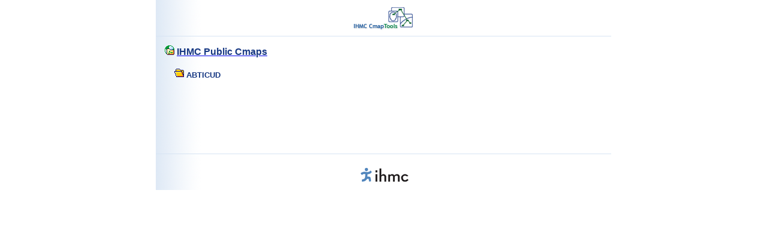

--- FILE ---
content_type: text/html;charset=utf-8
request_url: https://skat.ihmc.us/rid=1TMYCNVF3-221FPG9-3KMC/ABTICUD
body_size: 6058
content:
<!DOCTYPE HTML PUBLIC "-//W3C//DTD HTML 4.01 Transitional//EN">
<html>
  
  <HEAD>
    <!-- InstanceBeginEditable name="doctitle" -->
<TITLE>IHMC Public Cmaps</TITLE>
<meta NAME = "GENERATOR"          CONTENT = "IHMC CmapServer 6.04.03 SL (Build 6.00.00.00) ">
  	<meta NAME = "KEYWORDS"           CONTENT = "IHMC, CmapTools, Concept Map, cmap, Concept Mapping, Cmap Tools, Knowledge Representation, knowledge model, knowledge elicitation, education, CmapServer ">
  	<meta NAME = "DESCRIPTION"        CONTENT = "IHMC CmapTools program empowers users to construct, navigate, share and criticize knowledge models represented as concept maps. IHMC CmapTools facilitates the manipulation of Concept Maps. It allows users to construct their Cmaps in their personal computer, share them on servers (CmapServers) anywhere on the Internet, link their Cmaps to other Cmaps on servers, automatically create web pages of their concept maps on servers, edit their maps synchronously (at the same time) with other users on the Internet, and search the web for information relevant to a concept map. Software Toolkit is composed of CmapTools Program and CmapServer">
  	<meta NAME = "AUTHOR"             CONTENT = "IHMC CmapTools">

    <!-- InstanceEndEditable --> 
    <meta http-equiv="Content-Type" content="text/html; charset=UTF-8">

    <!-- InstanceBeginEditable name="head" -->
    <link href="?image=images/DocumentStyles.css" rel="stylesheet" type="text/css">

    <!-- InstanceEndEditable -->
    <link href="?image=images/DocumentStyles.css" rel="stylesheet" type="text/css">

<script LANGUAGE="JavaScript1.2">
	  	<!--
		    //  PopUp --
		    //  Florida Institute for Human and Machine Cognition, http://www.ihmc.us/
		    //  CmapTools, Version 5.00, http://cmap.ihmc.us/
		    //  Modify by: CmapTools Developers, cmapsupport@ihmc.us
		    //  Date: 05/17/2006

		    var IE = 0;
		    var IE4PC = 0;
		    var NS = 0;
		    var GECKO = 0;

		    if (document.all) {                 // Internet Explorer Detected
			   IE = true;
		    }
		    else if (document.layers) {         // Netscape Navigator Detected
			   NS = true;
		    }
		    else if (document.getElementById) { // Netscape 6 Detected
		       GECKO = true;
		    }
		    else {
			   alert("Unrecognized Browser Detected::\nSorry, your browser is not compatible.");
		    }
	  	//-->
 	</script>

  </HEAD>
  
  <BODY bgcolor="#FFFFFF" color="#173883" leftmargin="0" topmargin="0" marginwidth="0" marginheight="0">
    
    <NOSCRIPT>
	    <table width=90% cellpadding=10>
	      <tr>
		<td bgcolor=ff4444>
		  <font color=000000 size=+1 face="helvetica">
		    <h1>Warning:</h1>
		    <b>JavaScript is turned OFF.  None of the links on this page will work until it is reactivated.
		      <p>
			<a href="http://cmap.ihmc.us/docs/EnablingJavaScript.html">
			  If you need help turning JavaScript On, click here.
			</a>
		      </p>
		    </b>
		</td>
	      </tr>
	    </table>
		<b> The IHMC CmapServer has information related to: IHMC, CmapTools, Concept Map, cmap, Concept Mapping, Knowledge Representation, knowledge model, knowledge elicitation, education, CmapServer. <b>
		<b> IHMC CmapTools (http://cmap.ihmc.us/) program empowers users to construct, navigate, share and criticize knowledge models represented as concept maps. IHMC CmapTools facilitates the manipulation of Concept Maps. It allows users to construct their Cmaps in their personal computer, share them on servers (CmapServers) anywhere on the Internet, link their Cmaps to other Cmaps on servers, automatically create web pages of their concept maps on servers, edit their maps synchronously (at the same time) with other users on the Internet, and search the web for information relevant to a concept map. Software Toolkit is composed of CmapTools Program and CmapServer <b>
	</NOSCRIPT>
	
    
    
    
    <table width="760" border="0" align="center" cellpadding="0" cellspacing="0" background="?image=images/PageBackground.gif">
        
    
      <tr> 
        <td width="100%">
          <div align="center">
            <a href="http://cmap.ihmc.us/">
              <img src="?image=images/cmapLogo.gif" width="128" height="60" border="0">
            </a>
          </div>
        </td>
      </tr>
    
      <tr> 
        <td colspan="3" valign="top">
          <img src="?image=images/BlueLinePixel.gif" width="100%" height="1">
        </td>
      </tr>

      <!-- InstanceBeginEditable name="Content" -->

      <!-- HtmlView::appendServerName:  -->
      <tr valign="top">
        <td colspan="3" style="padding:15">
              <img src="/?image=images/place.gif" width="16" height="16">
          <a href="/">
            <span class="TitleBodyText">
                IHMC Public Cmaps
             </span>
          </a>
          <br>
          <br>
      <!-- HtmlView::appendFolderParents:  -->
      <!-- HtmlView::appendFolderName:  -->
          &nbsp; &nbsp;
              <img src="/?image=images/openFolder.gif" width="16" height="16">
          <span class="BodyText">
            <strong>
              ABTICUD
            </strong>
          </span>
      <!-- HtmlView::appendFolderContents:  -->
      <!-- HtmlView::appendFolderContentTail:  -->
         </td>
       </tr>
      <tr> <td colspan="3">&nbsp;</td> </tr>
      <tr> <td colspan="3">&nbsp;</td> </tr>
      <tr> <td colspan="3">&nbsp;</td> </tr>
      <tr> <td colspan="3">&nbsp;</td> </tr>
      <tr> <td colspan="3">&nbsp;</td> </tr>
      <tr> <td colspan="3">&nbsp;</td> </tr>

      <!-- InstanceEndEditable --> 
  
      <tr>
        <td colspan="3">
          <img src="?image=images/BlueLinePixel.gif" width="100%" height="1">
        </td>
      </tr>
  
      <tr> 
        <td colspan="3"> <div align="center">
          <a href="http://www.ihmc.us">
          <img src="?image=images/ihmcLogo.gif" width="113" height="60" border="0"></a></div>
          <div align="center"></div>
        </td>
      </tr>
    
    </table>
  </BODY>
  <!-- InstanceEnd -->
</HTML>
